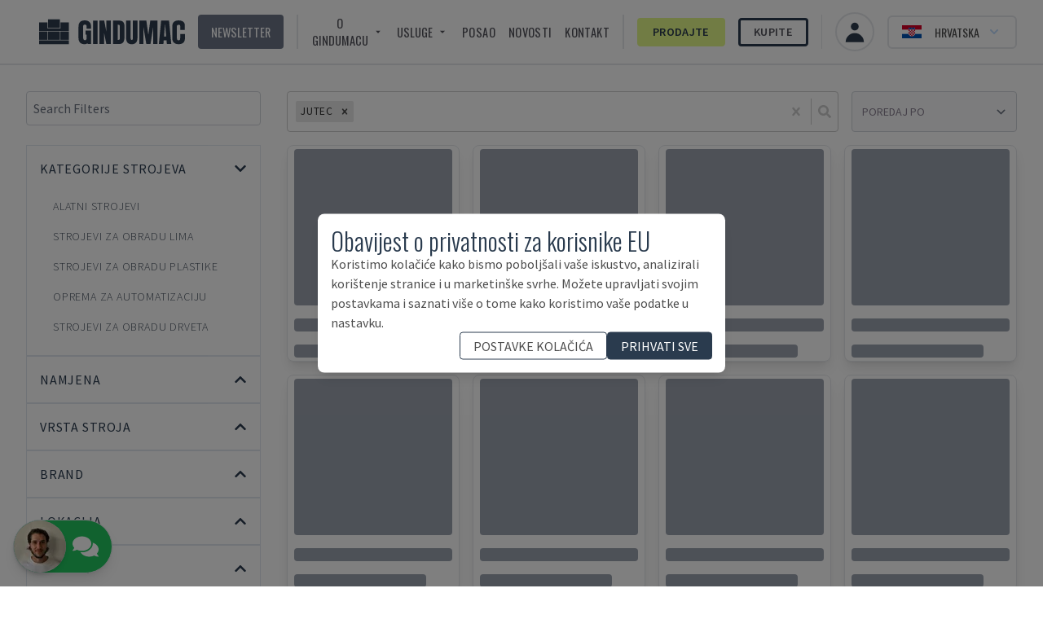

--- FILE ---
content_type: application/javascript; charset=utf-8
request_url: https://www.gindumac.hr/_next/static/chunks/webpack-75f02080b54a91aa.js?dpl=dpl_8PnoaFkAaG4q5S9L5rH2b6P8p6UR
body_size: 4581
content:
!function(){try{var e="undefined"!=typeof window?window:"undefined"!=typeof global?global:"undefined"!=typeof self?self:{},t=Error().stack;t&&(e._sentryDebugIds=e._sentryDebugIds||{},e._sentryDebugIds[t]="0f905fc7-aedb-41e5-8c66-53cc5a9716d2",e._sentryDebugIdIdentifier="sentry-dbid-0f905fc7-aedb-41e5-8c66-53cc5a9716d2")}catch(e){}}(),function(){"use strict";var e,t,d,a,c,f,n,r,b,o,u,i,l={},s={};function p(e){var t=s[e];if(void 0!==t)return t.exports;var d=s[e]={id:e,loaded:!1,exports:{}},a=!0;try{l[e].call(d.exports,d,d.exports,p),a=!1}finally{a&&delete s[e]}return d.loaded=!0,d.exports}p.m=l,e=[],p.O=function(t,d,a,c){if(d){c=c||0;for(var f=e.length;f>0&&e[f-1][2]>c;f--)e[f]=e[f-1];e[f]=[d,a,c];return}for(var n=1/0,f=0;f<e.length;f++){for(var d=e[f][0],a=e[f][1],c=e[f][2],r=!0,b=0;b<d.length;b++)n>=c&&Object.keys(p.O).every(function(e){return p.O[e](d[b])})?d.splice(b--,1):(r=!1,c<n&&(n=c));if(r){e.splice(f--,1);var o=a();void 0!==o&&(t=o)}}return t},p.n=function(e){var t=e&&e.__esModule?function(){return e.default}:function(){return e};return p.d(t,{a:t}),t},d=Object.getPrototypeOf?function(e){return Object.getPrototypeOf(e)}:function(e){return e.__proto__},p.t=function(e,a){if(1&a&&(e=this(e)),8&a||"object"==typeof e&&e&&(4&a&&e.__esModule||16&a&&"function"==typeof e.then))return e;var c=Object.create(null);p.r(c);var f={};t=t||[null,d({}),d([]),d(d)];for(var n=2&a&&e;"object"==typeof n&&!~t.indexOf(n);n=d(n))Object.getOwnPropertyNames(n).forEach(function(t){f[t]=function(){return e[t]}});return f.default=function(){return e},p.d(c,f),c},p.d=function(e,t){for(var d in t)p.o(t,d)&&!p.o(e,d)&&Object.defineProperty(e,d,{enumerable:!0,get:t[d]})},p.f={},p.e=function(e){return Promise.all(Object.keys(p.f).reduce(function(t,d){return p.f[d](e,t),t},[]))},p.u=function(e){return"static/chunks/"+(9269===e?"0b7b90cd":e)+"."+({214:"ed7f13db46faa6b2",265:"21001d0488dd69a7",343:"16f0783cde7dbc93",358:"76dc39ecc9e4aa83",442:"ea80bc33eadcc80e",488:"ae0b751455752389",497:"b8fc32cac3ef8974",555:"ae5968e194382bdb",556:"89f7113766fdaa36",644:"26c3ad5444f7eef4",699:"ad0cfd627df559b5",747:"29586c1eb7d561a4",843:"d889b9f0683dc7c5",936:"3b5deeb9bf84bdd6",953:"48509d7a4956beaf",1076:"f5461c88db63b183",1107:"5e20e3f3b56da9be",1123:"77377d42c90393bb",1397:"d3a38f505d95d5ce",1498:"c93c49473e5178e2",1561:"50d09579eed0d723",1713:"32bac403cf26e980",1848:"32208881ce7c3451",2070:"f9a52458a9f53cc5",2096:"43300dc3339f97e6",2190:"55e4360fc2b309db",2336:"d8ec86e9c4a2780e",2390:"f436243e1a79c1ca",2619:"10885720ebf638df",2697:"b805cd0f73a236cb",2747:"665e0572da739eda",2749:"4956134ce530b437",2757:"a8975030d089e938",2781:"fed60c40431870d2",2805:"0dc9ea8a40d2ef62",2837:"663501ec2f2913fe",2839:"1b73a87a47bbc970",2923:"43166c42b74d4d9b",2934:"0968d37cf3007989",2967:"f9479b24c08892b7",3015:"73ddeb389bc73f27",3102:"e8fd454848377468",3107:"5ce8c81d0e46a6f6",3122:"c2b0990da725ac17",3183:"d21f7fe11a983f23",3192:"ddb4c6bae2fe1954",3315:"2dc2492e5bd62491",3469:"132cb9dfc446d403",3560:"34fb6e884939665b",3670:"836c0ceb2e6604ab",3758:"06e140e5f94360d5",3789:"72ebb5b48f2004a8",3852:"4ecec36958469db9",3938:"4ee694e7c748bd23",4018:"68962e2c98edaf0d",4028:"74cc78171f2b2aca",4051:"1aa3c2dbd3eb8ddb",4124:"3a9543c006513626",4161:"28f79ec60d759d07",4219:"6cfe6896274b105a",4243:"fb100a5cb4c3ff60",4248:"06f259f3e07cd4bd",4289:"81b766981959f4b4",4381:"9b6568ff36b6ddb3",4408:"020e71d10e379e33",4478:"2a443963db7496bc",4490:"d17f93797d549014",4542:"787a71a8bf02a5c6",4691:"fe8975196e2c4874",4724:"8ce87bf45a7d2b31",4726:"322d1b0bad290f14",4793:"f103b4fcbe3973b9",4811:"ec6afa870d7f928f",4878:"dde56e3b519de32c",4895:"2547e09c0a2b9b7b",4901:"24c75325499f2c3e",4920:"156eb08c05e21170",5002:"76896909b98ad3dc",5026:"c4311a062f0ea39a",5167:"5e77009f9578a44d",5289:"ca8585bf515a43b0",5350:"61fc28f8a0b40ec8",5380:"3f1e7b7daf991d8e",5509:"71966ed26c0a81df",5716:"915258441232cb18",5727:"ced0d216c1d6abd0",5830:"90279ca2d1eb00ca",6030:"41c7acc0426655d1",6064:"90e3d76b4a2498af",6090:"55f80a867b2e87a1",6099:"0e1b4eea35bb438f",6141:"c53f460ebf6a2e8e",6185:"bbe6f3e2b905912c",6255:"7b9156a1c8ec7f1e",6341:"c363f64d749c51b1",6509:"7b35a68517cdf19b",6551:"1d888b0c8aa81b9b",6557:"69f93db11ea55409",6581:"8cebf178db08980b",6625:"75cec75303d48280",6663:"3915b9c6036b58ff",6694:"81307954bab3be5b",6770:"df9113912ba05075",6793:"aff20766b0065d86",6941:"13cdf93070617011",7030:"cfb66a712b0477d6",7328:"77f265f7e5405195",7474:"1f5314383f2523a2",7527:"1ce39895dd1a6a34",7546:"8d6adf39c9376513",7576:"27041337ce5357ea",7585:"635447635c834ac4",7654:"98c2ce097a0ff340",7670:"7c6ae47ba8472c68",7775:"0e79b2d902b9a870",7876:"8574ee349762a5e0",7979:"34ad1def7620ffff",8040:"e7df105222370b4c",8064:"cc015d600558ee25",8093:"95ebdfdf9e7f5d32",8096:"a2b5a1ec195751e4",8131:"480147dff6050233",8138:"b85780377f21ba4a",8157:"dcad74d105ffc091",8223:"67530836b79ee7e2",8228:"242d3b41b91599c2",8264:"21508f36a374aab0",8432:"225c3e1495f3c3c0",8616:"87b33f609a617183",8642:"77ff916ce0f5c2e0",8654:"040e96d9475585d6",8665:"ab6eb4a46ede0e7e",8698:"8983d0af9f085155",8727:"82589d41239f0f97",8853:"0169a936f666d366",8951:"4e2bd4b75e35e19e",8975:"59fd87c3debcc973",8987:"661b5e45461053b9",9184:"2971597c8d257d4c",9269:"9b1b25d9503c8fc0",9289:"5d59f559a31b001e",9490:"c6c1fdd9e9b1fe7a",9535:"54ade06a15dc9cd4",9560:"377ba6c41555de3a",9577:"78502c9a9f36d320",9637:"20afafa26311b96c",9638:"f20cfedeb5ab51ec",9641:"1d39cd21cb54e35f",9651:"8ebd23908668669d",9827:"d907ff031137d7e6",9913:"7cca757794f2a3ce"})[e]+".js"},p.miniCssF=function(e){return"static/css/"+({1076:"39b19795a0dce99f",4028:"fc1c9daac70c093b"})[e]+".css"},p.g=function(){if("object"==typeof globalThis)return globalThis;try{return this||Function("return this")()}catch(e){if("object"==typeof window)return window}}(),p.o=function(e,t){return Object.prototype.hasOwnProperty.call(e,t)},a={},c="_N_E:",p.l=function(e,t,d,f){if(a[e]){a[e].push(t);return}if(void 0!==d)for(var n,r,b=document.getElementsByTagName("script"),o=0;o<b.length;o++){var u=b[o];if(u.getAttribute("src")==e||u.getAttribute("data-webpack")==c+d){n=u;break}}n||(r=!0,(n=document.createElement("script")).charset="utf-8",n.timeout=120,p.nc&&n.setAttribute("nonce",p.nc),n.setAttribute("data-webpack",c+d),n.src=p.tu(e)),a[e]=[t];var i=function(t,d){n.onerror=n.onload=null,clearTimeout(l);var c=a[e];if(delete a[e],n.parentNode&&n.parentNode.removeChild(n),c&&c.forEach(function(e){return e(d)}),t)return t(d)},l=setTimeout(i.bind(null,void 0,{type:"timeout",target:n}),12e4);n.onerror=i.bind(null,n.onerror),n.onload=i.bind(null,n.onload),r&&document.head.appendChild(n)},p.r=function(e){"undefined"!=typeof Symbol&&Symbol.toStringTag&&Object.defineProperty(e,Symbol.toStringTag,{value:"Module"}),Object.defineProperty(e,"__esModule",{value:!0})},p.nmd=function(e){return e.paths=[],e.children||(e.children=[]),e},p.tt=function(){return void 0===f&&(f={createScriptURL:function(e){return e}},"undefined"!=typeof trustedTypes&&trustedTypes.createPolicy&&(f=trustedTypes.createPolicy("nextjs#bundler",f))),f},p.tu=function(e){return p.tt().createScriptURL(e)},p.p="/_next/",n=function(e,t,d,a){var c=document.createElement("link");return c.rel="stylesheet",c.type="text/css",c.onerror=c.onload=function(f){if(c.onerror=c.onload=null,"load"===f.type)d();else{var n=f&&("load"===f.type?"missing":f.type),r=f&&f.target&&f.target.href||t,b=Error("Loading CSS chunk "+e+" failed.\n("+r+")");b.code="CSS_CHUNK_LOAD_FAILED",b.type=n,b.request=r,c.parentNode.removeChild(c),a(b)}},c.href=t,document.head.appendChild(c),c},r=function(e,t){for(var d=document.getElementsByTagName("link"),a=0;a<d.length;a++){var c=d[a],f=c.getAttribute("data-href")||c.getAttribute("href");if("stylesheet"===c.rel&&(f===e||f===t))return c}for(var n=document.getElementsByTagName("style"),a=0;a<n.length;a++){var c=n[a],f=c.getAttribute("data-href");if(f===e||f===t)return c}},b={2272:0},p.f.miniCss=function(e,t){b[e]?t.push(b[e]):0!==b[e]&&({1076:1,4028:1})[e]&&t.push(b[e]=new Promise(function(t,d){var a=p.miniCssF(e),c=p.p+a;if(r(a,c))return t();n(e,c,t,d)}).then(function(){b[e]=0},function(t){throw delete b[e],t}))},o={2272:0},p.f.j=function(e,t){var d=p.o(o,e)?o[e]:void 0;if(0!==d){if(d)t.push(d[2]);else if(/^(1076|2272|4028)$/.test(e))o[e]=0;else{var a=new Promise(function(t,a){d=o[e]=[t,a]});t.push(d[2]=a);var c=p.p+p.u(e),f=Error();p.l(c,function(t){if(p.o(o,e)&&(0!==(d=o[e])&&(o[e]=void 0),d)){var a=t&&("load"===t.type?"missing":t.type),c=t&&t.target&&t.target.src;f.message="Loading chunk "+e+" failed.\n("+a+": "+c+")",f.name="ChunkLoadError",f.type=a,f.request=c,d[1](f)}},"chunk-"+e,e)}}},p.O.j=function(e){return 0===o[e]},u=function(e,t){var d,a,c=t[0],f=t[1],n=t[2],r=0;if(c.some(function(e){return 0!==o[e]})){for(d in f)p.o(f,d)&&(p.m[d]=f[d]);if(n)var b=n(p)}for(e&&e(t);r<c.length;r++)a=c[r],p.o(o,a)&&o[a]&&o[a][0](),o[a]=0;return p.O(b)},(i=self.webpackChunk_N_E=self.webpackChunk_N_E||[]).forEach(u.bind(null,0)),i.push=u.bind(null,i.push.bind(i))}();
;(function(){if(typeof document==="undefined"||!/(?:^|;\s)__vercel_toolbar=1(?:;|$)/.test(document.cookie))return;var s=document.createElement('script');s.src='https://vercel.live/_next-live/feedback/feedback.js';s.setAttribute("data-explicit-opt-in","true");s.setAttribute("data-cookie-opt-in","true");s.setAttribute("data-deployment-id","dpl_8PnoaFkAaG4q5S9L5rH2b6P8p6UR");((document.head||document.documentElement).appendChild(s))})();